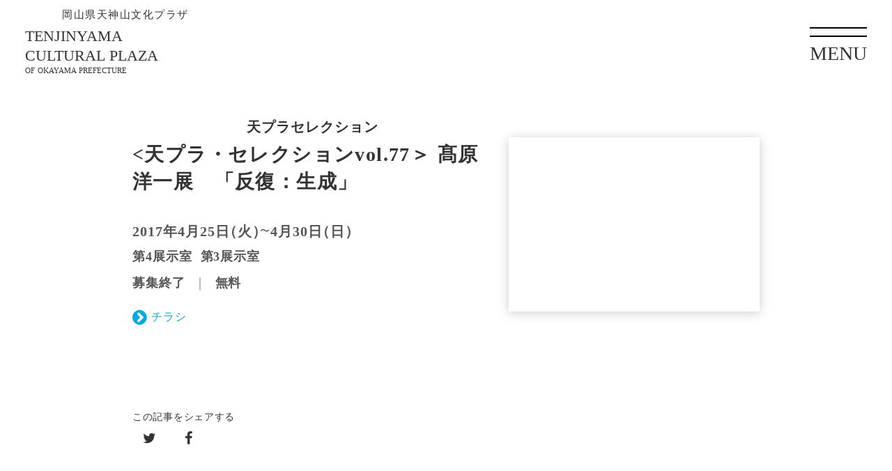

--- FILE ---
content_type: text/html;charset=utf-8
request_url: https://tenplaza.info/event/shusai/qERcKksM
body_size: 42291
content:
<!DOCTYPE html>
<html lang="ja">
<head><meta charset="utf-8">
<meta name="viewport" content="width=device-width, initial-scale=1">
<title>&lt;天プラ・セレクションvol.77＞ 髙原洋一展　「反復：生成」 ｜岡山県天神山文化プラザ</title>
<link rel="preconnect" href="https://fonts.gstatic.com" crossorigin>
<meta name="generator" content="Studio.Design">
<meta name="robots" content="all">
<meta property="og:site_name" content="岡山県天神山文化プラザ">
<meta property="og:title" content="<天プラ・セレクションvol.77＞ 髙原洋一展　「反復：生成」 ｜岡山県天神山文化プラザ">
<meta property="og:image" content="https://storage.googleapis.com/studio-cms-assets/projects/1pqDwvAgOj/s-300x208_webp_1e74ff23-e0fa-4a70-871a-b72ade61e09c.jpg">
<meta property="og:description" content=" ">
<meta property="og:type" content="website">
<meta name="description" content=" ">
<meta property="twitter:card" content="summary_large_image">
<meta property="twitter:image" content="https://storage.googleapis.com/studio-cms-assets/projects/1pqDwvAgOj/s-300x208_webp_1e74ff23-e0fa-4a70-871a-b72ade61e09c.jpg">
<meta name="apple-mobile-web-app-title" content="<天プラ・セレクションvol.77＞ 髙原洋一展　「反復：生成」 ｜岡山県天神山文化プラザ">
<meta name="format-detection" content="telephone=no,email=no,address=no">
<meta name="chrome" content="nointentdetection">
<meta name="google-site-verification" content="Wyr9JKU8Tkh4TVH203FUbLIh8yLKwOx6sZUJtjhOl2w">
<meta property="og:url" content="/event/shusai/qERcKksM">
<link rel="icon" type="image/png" href="https://storage.googleapis.com/production-os-assets/assets/2c4e27fa-df45-4611-8ae5-3164213407b6" data-hid="2c9d455">
<link rel="apple-touch-icon" type="image/png" href="https://storage.googleapis.com/production-os-assets/assets/2c4e27fa-df45-4611-8ae5-3164213407b6" data-hid="74ef90c"><link rel="modulepreload" as="script" crossorigin href="/_nuxt/entry.6bc2a31e.js"><link rel="preload" as="style" href="/_nuxt/entry.4bab7537.css"><link rel="prefetch" as="image" type="image/svg+xml" href="/_nuxt/close_circle.c7480f3c.svg"><link rel="prefetch" as="image" type="image/svg+xml" href="/_nuxt/round_check.0ebac23f.svg"><link rel="prefetch" as="script" crossorigin href="/_nuxt/LottieRenderer.7dff33f0.js"><link rel="prefetch" as="script" crossorigin href="/_nuxt/error-404.3f1be183.js"><link rel="prefetch" as="script" crossorigin href="/_nuxt/error-500.4ea9075f.js"><link rel="stylesheet" href="/_nuxt/entry.4bab7537.css"><style>.page-enter-active{transition:.6s cubic-bezier(.4,.4,0,1)}.page-leave-active{transition:.3s cubic-bezier(.4,.4,0,1)}.page-enter-from,.page-leave-to{opacity:0}</style><style>:root{--rebranding-loading-bg:#e5e5e5;--rebranding-loading-bar:#222}</style><style>.app[data-v-d12de11f]{align-items:center;flex-direction:column;height:100%;justify-content:center;width:100%}.title[data-v-d12de11f]{font-size:34px;font-weight:300;letter-spacing:2.45px;line-height:30px;margin:30px}</style><style>.DynamicAnnouncer[data-v-cc1e3fda]{height:1px;margin:-1px;overflow:hidden;padding:0;position:absolute;width:1px;clip:rect(0,0,0,0);border-width:0;white-space:nowrap}</style><style>.TitleAnnouncer[data-v-1a8a037a]{height:1px;margin:-1px;overflow:hidden;padding:0;position:absolute;width:1px;clip:rect(0,0,0,0);border-width:0;white-space:nowrap}</style><style>.publish-studio-style[data-v-74fe0335]{transition:.4s cubic-bezier(.4,.4,0,1)}</style><style>.product-font-style[data-v-ed93fc7d]{transition:.4s cubic-bezier(.4,.4,0,1)}</style><style>/*! * Font Awesome Free 6.4.2 by @fontawesome - https://fontawesome.com * License - https://fontawesome.com/license/free (Icons: CC BY 4.0, Fonts: SIL OFL 1.1, Code: MIT License) * Copyright 2023 Fonticons, Inc. */.fa-brands,.fa-solid{-moz-osx-font-smoothing:grayscale;-webkit-font-smoothing:antialiased;--fa-display:inline-flex;align-items:center;display:var(--fa-display,inline-block);font-style:normal;font-variant:normal;justify-content:center;line-height:1;text-rendering:auto}.fa-solid{font-family:Font Awesome\ 6 Free;font-weight:900}.fa-brands{font-family:Font Awesome\ 6 Brands;font-weight:400}:host,:root{--fa-style-family-classic:"Font Awesome 6 Free";--fa-font-solid:normal 900 1em/1 "Font Awesome 6 Free";--fa-style-family-brands:"Font Awesome 6 Brands";--fa-font-brands:normal 400 1em/1 "Font Awesome 6 Brands"}@font-face{font-display:block;font-family:Font Awesome\ 6 Free;font-style:normal;font-weight:900;src:url(https://storage.googleapis.com/production-os-assets/assets/fontawesome/1629704621943/6.4.2/webfonts/fa-solid-900.woff2) format("woff2"),url(https://storage.googleapis.com/production-os-assets/assets/fontawesome/1629704621943/6.4.2/webfonts/fa-solid-900.ttf) format("truetype")}@font-face{font-display:block;font-family:Font Awesome\ 6 Brands;font-style:normal;font-weight:400;src:url(https://storage.googleapis.com/production-os-assets/assets/fontawesome/1629704621943/6.4.2/webfonts/fa-brands-400.woff2) format("woff2"),url(https://storage.googleapis.com/production-os-assets/assets/fontawesome/1629704621943/6.4.2/webfonts/fa-brands-400.ttf) format("truetype")}</style><style>.spinner[data-v-36413753]{animation:loading-spin-36413753 1s linear infinite;height:16px;pointer-events:none;width:16px}.spinner[data-v-36413753]:before{border-bottom:2px solid transparent;border-right:2px solid transparent;border-color:transparent currentcolor currentcolor transparent;border-style:solid;border-width:2px;opacity:.2}.spinner[data-v-36413753]:after,.spinner[data-v-36413753]:before{border-radius:50%;box-sizing:border-box;content:"";height:100%;position:absolute;width:100%}.spinner[data-v-36413753]:after{border-left:2px solid transparent;border-top:2px solid transparent;border-color:currentcolor transparent transparent currentcolor;border-style:solid;border-width:2px;opacity:1}@keyframes loading-spin-36413753{0%{transform:rotate(0deg)}to{transform:rotate(1turn)}}</style><style>@font-face{font-family:grandam;font-style:normal;font-weight:400;src:url(https://storage.googleapis.com/studio-front/fonts/grandam.ttf) format("truetype")}@font-face{font-family:Material Icons;font-style:normal;font-weight:400;src:url(https://storage.googleapis.com/production-os-assets/assets/material-icons/1629704621943/MaterialIcons-Regular.eot);src:local("Material Icons"),local("MaterialIcons-Regular"),url(https://storage.googleapis.com/production-os-assets/assets/material-icons/1629704621943/MaterialIcons-Regular.woff2) format("woff2"),url(https://storage.googleapis.com/production-os-assets/assets/material-icons/1629704621943/MaterialIcons-Regular.woff) format("woff"),url(https://storage.googleapis.com/production-os-assets/assets/material-icons/1629704621943/MaterialIcons-Regular.ttf) format("truetype")}.StudioCanvas{display:flex;height:auto;min-height:100dvh}.StudioCanvas>.sd{min-height:100dvh;overflow:clip}a,abbr,address,article,aside,audio,b,blockquote,body,button,canvas,caption,cite,code,dd,del,details,dfn,div,dl,dt,em,fieldset,figcaption,figure,footer,form,h1,h2,h3,h4,h5,h6,header,hgroup,html,i,iframe,img,input,ins,kbd,label,legend,li,main,mark,menu,nav,object,ol,p,pre,q,samp,section,select,small,span,strong,sub,summary,sup,table,tbody,td,textarea,tfoot,th,thead,time,tr,ul,var,video{border:0;font-family:sans-serif;line-height:1;list-style:none;margin:0;padding:0;text-decoration:none;-webkit-font-smoothing:antialiased;-webkit-backface-visibility:hidden;box-sizing:border-box;color:#333;transition:.3s cubic-bezier(.4,.4,0,1);word-spacing:1px}a:focus:not(:focus-visible),button:focus:not(:focus-visible),summary:focus:not(:focus-visible){outline:none}nav ul{list-style:none}blockquote,q{quotes:none}blockquote:after,blockquote:before,q:after,q:before{content:none}a,button{background:transparent;font-size:100%;margin:0;padding:0;vertical-align:baseline}ins{text-decoration:none}ins,mark{background-color:#ff9;color:#000}mark{font-style:italic;font-weight:700}del{text-decoration:line-through}abbr[title],dfn[title]{border-bottom:1px dotted;cursor:help}table{border-collapse:collapse;border-spacing:0}hr{border:0;border-top:1px solid #ccc;display:block;height:1px;margin:1em 0;padding:0}input,select{vertical-align:middle}textarea{resize:none}.clearfix:after{clear:both;content:"";display:block}[slot=after] button{overflow-anchor:none}</style><style>.sd{flex-wrap:nowrap;max-width:100%;pointer-events:all;z-index:0;-webkit-overflow-scrolling:touch;align-content:center;align-items:center;display:flex;flex:none;flex-direction:column;position:relative}.sd::-webkit-scrollbar{display:none}.sd,.sd.richText *{transition-property:all,--g-angle,--g-color-0,--g-position-0,--g-color-1,--g-position-1,--g-color-2,--g-position-2,--g-color-3,--g-position-3,--g-color-4,--g-position-4,--g-color-5,--g-position-5,--g-color-6,--g-position-6,--g-color-7,--g-position-7,--g-color-8,--g-position-8,--g-color-9,--g-position-9,--g-color-10,--g-position-10,--g-color-11,--g-position-11}input.sd,textarea.sd{align-content:normal}.sd[tabindex]:focus{outline:none}.sd[tabindex]:focus-visible{outline:1px solid;outline-color:Highlight;outline-color:-webkit-focus-ring-color}input[type=email],input[type=tel],input[type=text],select,textarea{-webkit-appearance:none}select{cursor:pointer}.frame{display:block;overflow:hidden}.frame>iframe{height:100%;width:100%}.frame .formrun-embed>iframe:not(:first-child){display:none!important}.image{position:relative}.image:before{background-position:50%;background-size:cover;border-radius:inherit;content:"";height:100%;left:0;pointer-events:none;position:absolute;top:0;transition:inherit;width:100%;z-index:-2}.sd.file{cursor:pointer;flex-direction:row;outline:2px solid transparent;outline-offset:-1px;overflow-wrap:anywhere;word-break:break-word}.sd.file:focus-within{outline-color:Highlight;outline-color:-webkit-focus-ring-color}.file>input[type=file]{opacity:0;pointer-events:none;position:absolute}.sd.text,.sd:where(.icon){align-content:center;align-items:center;display:flex;flex-direction:row;justify-content:center;overflow:visible;overflow-wrap:anywhere;word-break:break-word}.sd:where(.icon.fa){display:inline-flex}.material-icons{align-items:center;display:inline-flex;font-family:Material Icons;font-size:24px;font-style:normal;font-weight:400;justify-content:center;letter-spacing:normal;line-height:1;text-transform:none;white-space:nowrap;word-wrap:normal;direction:ltr;text-rendering:optimizeLegibility;-webkit-font-smoothing:antialiased}.sd:where(.icon.material-symbols){align-items:center;display:flex;font-style:normal;font-variation-settings:"FILL" var(--symbol-fill,0),"wght" var(--symbol-weight,400);justify-content:center;min-height:1em;min-width:1em}.sd.material-symbols-outlined{font-family:Material Symbols Outlined}.sd.material-symbols-rounded{font-family:Material Symbols Rounded}.sd.material-symbols-sharp{font-family:Material Symbols Sharp}.sd.material-symbols-weight-100{--symbol-weight:100}.sd.material-symbols-weight-200{--symbol-weight:200}.sd.material-symbols-weight-300{--symbol-weight:300}.sd.material-symbols-weight-400{--symbol-weight:400}.sd.material-symbols-weight-500{--symbol-weight:500}.sd.material-symbols-weight-600{--symbol-weight:600}.sd.material-symbols-weight-700{--symbol-weight:700}.sd.material-symbols-fill{--symbol-fill:1}a,a.icon,a.text{-webkit-tap-highlight-color:rgba(0,0,0,.15)}.fixed{z-index:2}.sticky{z-index:1}.button{transition:.4s cubic-bezier(.4,.4,0,1)}.button,.link{cursor:pointer}.submitLoading{opacity:.5!important;pointer-events:none!important}.richText{display:block;word-break:break-word}.richText [data-thread],.richText a,.richText blockquote,.richText em,.richText h1,.richText h2,.richText h3,.richText h4,.richText li,.richText ol,.richText p,.richText p>code,.richText pre,.richText pre>code,.richText s,.richText strong,.richText table tbody,.richText table tbody tr,.richText table tbody tr>td,.richText table tbody tr>th,.richText u,.richText ul{backface-visibility:visible;color:inherit;font-family:inherit;font-size:inherit;font-style:inherit;font-weight:inherit;letter-spacing:inherit;line-height:inherit;text-align:inherit}.richText p{display:block;margin:10px 0}.richText>p{min-height:1em}.richText img,.richText video{height:auto;max-width:100%;vertical-align:bottom}.richText h1{display:block;font-size:3em;font-weight:700;margin:20px 0}.richText h2{font-size:2em}.richText h2,.richText h3{display:block;font-weight:700;margin:10px 0}.richText h3{font-size:1em}.richText h4,.richText h5{font-weight:600}.richText h4,.richText h5,.richText h6{display:block;font-size:1em;margin:10px 0}.richText h6{font-weight:500}.richText [data-type=table]{overflow-x:auto}.richText [data-type=table] p{white-space:pre-line;word-break:break-all}.richText table{border:1px solid #f2f2f2;border-collapse:collapse;border-spacing:unset;color:#1a1a1a;font-size:14px;line-height:1.4;margin:10px 0;table-layout:auto}.richText table tr th{background:hsla(0,0%,96%,.5)}.richText table tr td,.richText table tr th{border:1px solid #f2f2f2;max-width:240px;min-width:100px;padding:12px}.richText table tr td p,.richText table tr th p{margin:0}.richText blockquote{border-left:3px solid rgba(0,0,0,.15);font-style:italic;margin:10px 0;padding:10px 15px}.richText [data-type=embed_code]{margin:20px 0;position:relative}.richText [data-type=embed_code]>.height-adjuster>.wrapper{position:relative}.richText [data-type=embed_code]>.height-adjuster>.wrapper[style*=padding-top] iframe{height:100%;left:0;position:absolute;top:0;width:100%}.richText [data-type=embed_code][data-embed-sandbox=true]{display:block;overflow:hidden}.richText [data-type=embed_code][data-embed-code-type=instagram]>.height-adjuster>.wrapper[style*=padding-top]{padding-top:100%}.richText [data-type=embed_code][data-embed-code-type=instagram]>.height-adjuster>.wrapper[style*=padding-top] blockquote{height:100%;left:0;overflow:hidden;position:absolute;top:0;width:100%}.richText [data-type=embed_code][data-embed-code-type=codepen]>.height-adjuster>.wrapper{padding-top:50%}.richText [data-type=embed_code][data-embed-code-type=codepen]>.height-adjuster>.wrapper iframe{height:100%;left:0;position:absolute;top:0;width:100%}.richText [data-type=embed_code][data-embed-code-type=slideshare]>.height-adjuster>.wrapper{padding-top:56.25%}.richText [data-type=embed_code][data-embed-code-type=slideshare]>.height-adjuster>.wrapper iframe{height:100%;left:0;position:absolute;top:0;width:100%}.richText [data-type=embed_code][data-embed-code-type=speakerdeck]>.height-adjuster>.wrapper{padding-top:56.25%}.richText [data-type=embed_code][data-embed-code-type=speakerdeck]>.height-adjuster>.wrapper iframe{height:100%;left:0;position:absolute;top:0;width:100%}.richText [data-type=embed_code][data-embed-code-type=snapwidget]>.height-adjuster>.wrapper{padding-top:30%}.richText [data-type=embed_code][data-embed-code-type=snapwidget]>.height-adjuster>.wrapper iframe{height:100%;left:0;position:absolute;top:0;width:100%}.richText [data-type=embed_code][data-embed-code-type=firework]>.height-adjuster>.wrapper fw-embed-feed{-webkit-user-select:none;-moz-user-select:none;user-select:none}.richText [data-type=embed_code_empty]{display:none}.richText ul{margin:0 0 0 20px}.richText ul li{list-style:disc;margin:10px 0}.richText ul li p{margin:0}.richText ol{margin:0 0 0 20px}.richText ol li{list-style:decimal;margin:10px 0}.richText ol li p{margin:0}.richText hr{border-top:1px solid #ccc;margin:10px 0}.richText p>code{background:#eee;border:1px solid rgba(0,0,0,.1);border-radius:6px;display:inline;margin:2px;padding:0 5px}.richText pre{background:#eee;border-radius:6px;font-family:Menlo,Monaco,Courier New,monospace;margin:20px 0;padding:25px 35px;white-space:pre-wrap}.richText pre code{border:none;padding:0}.richText strong{color:inherit;display:inline;font-family:inherit;font-weight:900}.richText em{font-style:italic}.richText a,.richText u{text-decoration:underline}.richText a{color:#007cff;display:inline}.richText s{text-decoration:line-through}.richText [data-type=table_of_contents]{background-color:#f5f5f5;border-radius:2px;color:#616161;font-size:16px;list-style:none;margin:0;padding:24px 24px 8px;text-decoration:underline}.richText [data-type=table_of_contents] .toc_list{margin:0}.richText [data-type=table_of_contents] .toc_item{color:currentColor;font-size:inherit!important;font-weight:inherit;list-style:none}.richText [data-type=table_of_contents] .toc_item>a{border:none;color:currentColor;font-size:inherit!important;font-weight:inherit;text-decoration:none}.richText [data-type=table_of_contents] .toc_item>a:hover{opacity:.7}.richText [data-type=table_of_contents] .toc_item--1{margin:0 0 16px}.richText [data-type=table_of_contents] .toc_item--2{margin:0 0 16px;padding-left:2rem}.richText [data-type=table_of_contents] .toc_item--3{margin:0 0 16px;padding-left:4rem}.sd.section{align-content:center!important;align-items:center!important;flex-direction:column!important;flex-wrap:nowrap!important;height:auto!important;max-width:100%!important;padding:0!important;width:100%!important}.sd.section-inner{position:static!important}@property --g-angle{syntax:"<angle>";inherits:false;initial-value:180deg}@property --g-color-0{syntax:"<color>";inherits:false;initial-value:transparent}@property --g-position-0{syntax:"<percentage>";inherits:false;initial-value:.01%}@property --g-color-1{syntax:"<color>";inherits:false;initial-value:transparent}@property --g-position-1{syntax:"<percentage>";inherits:false;initial-value:100%}@property --g-color-2{syntax:"<color>";inherits:false;initial-value:transparent}@property --g-position-2{syntax:"<percentage>";inherits:false;initial-value:100%}@property --g-color-3{syntax:"<color>";inherits:false;initial-value:transparent}@property --g-position-3{syntax:"<percentage>";inherits:false;initial-value:100%}@property --g-color-4{syntax:"<color>";inherits:false;initial-value:transparent}@property --g-position-4{syntax:"<percentage>";inherits:false;initial-value:100%}@property --g-color-5{syntax:"<color>";inherits:false;initial-value:transparent}@property --g-position-5{syntax:"<percentage>";inherits:false;initial-value:100%}@property --g-color-6{syntax:"<color>";inherits:false;initial-value:transparent}@property --g-position-6{syntax:"<percentage>";inherits:false;initial-value:100%}@property --g-color-7{syntax:"<color>";inherits:false;initial-value:transparent}@property --g-position-7{syntax:"<percentage>";inherits:false;initial-value:100%}@property --g-color-8{syntax:"<color>";inherits:false;initial-value:transparent}@property --g-position-8{syntax:"<percentage>";inherits:false;initial-value:100%}@property --g-color-9{syntax:"<color>";inherits:false;initial-value:transparent}@property --g-position-9{syntax:"<percentage>";inherits:false;initial-value:100%}@property --g-color-10{syntax:"<color>";inherits:false;initial-value:transparent}@property --g-position-10{syntax:"<percentage>";inherits:false;initial-value:100%}@property --g-color-11{syntax:"<color>";inherits:false;initial-value:transparent}@property --g-position-11{syntax:"<percentage>";inherits:false;initial-value:100%}</style><style>.snackbar[data-v-e23c1c77]{align-items:center;background:#fff;border:1px solid #ededed;border-radius:6px;box-shadow:0 16px 48px -8px rgba(0,0,0,.08),0 10px 25px -5px rgba(0,0,0,.11);display:flex;flex-direction:row;gap:8px;justify-content:space-between;left:50%;max-width:90vw;padding:16px 20px;position:fixed;top:32px;transform:translateX(-50%);-webkit-user-select:none;-moz-user-select:none;user-select:none;width:480px;z-index:9999}.snackbar.v-enter-active[data-v-e23c1c77],.snackbar.v-leave-active[data-v-e23c1c77]{transition:.4s cubic-bezier(.4,.4,0,1)}.snackbar.v-enter-from[data-v-e23c1c77],.snackbar.v-leave-to[data-v-e23c1c77]{opacity:0;transform:translate(-50%,-10px)}.snackbar .convey[data-v-e23c1c77]{align-items:center;display:flex;flex-direction:row;gap:8px;padding:0}.snackbar .convey .icon[data-v-e23c1c77]{background-position:50%;background-repeat:no-repeat;flex-shrink:0;height:24px;width:24px}.snackbar .convey .message[data-v-e23c1c77]{font-size:14px;font-style:normal;font-weight:400;line-height:20px;white-space:pre-line}.snackbar .convey.error .icon[data-v-e23c1c77]{background-image:url(/_nuxt/close_circle.c7480f3c.svg)}.snackbar .convey.error .message[data-v-e23c1c77]{color:#f84f65}.snackbar .convey.success .icon[data-v-e23c1c77]{background-image:url(/_nuxt/round_check.0ebac23f.svg)}.snackbar .convey.success .message[data-v-e23c1c77]{color:#111}.snackbar .button[data-v-e23c1c77]{align-items:center;border-radius:40px;color:#4b9cfb;display:flex;flex-shrink:0;font-family:Inter;font-size:12px;font-style:normal;font-weight:700;justify-content:center;line-height:16px;padding:4px 8px}.snackbar .button[data-v-e23c1c77]:hover{background:#f5f5f5}</style><style>a[data-v-757b86f2]{align-items:center;border-radius:4px;bottom:20px;height:20px;justify-content:center;left:20px;perspective:300px;position:fixed;transition:0s linear;width:84px;z-index:2000}@media (hover:hover){a[data-v-757b86f2]{transition:.4s cubic-bezier(.4,.4,0,1);will-change:width,height}a[data-v-757b86f2]:hover{height:32px;width:200px}}[data-v-757b86f2] .custom-fill path{fill:var(--03ccd9fe)}.fade-enter-active[data-v-757b86f2],.fade-leave-active[data-v-757b86f2]{position:absolute;transform:translateZ(0);transition:opacity .3s cubic-bezier(.4,.4,0,1);will-change:opacity,transform}.fade-enter-from[data-v-757b86f2],.fade-leave-to[data-v-757b86f2]{opacity:0}</style><style>.design-canvas__modal{height:100%;pointer-events:none;position:fixed;transition:none;width:100%;z-index:2}.design-canvas__modal:focus{outline:none}.design-canvas__modal.v-enter-active .studio-canvas,.design-canvas__modal.v-leave-active,.design-canvas__modal.v-leave-active .studio-canvas{transition:.4s cubic-bezier(.4,.4,0,1)}.design-canvas__modal.v-enter-active .studio-canvas *,.design-canvas__modal.v-leave-active .studio-canvas *{transition:none!important}.design-canvas__modal.isNone{transition:none}.design-canvas__modal .design-canvas__modal__base{height:100%;left:0;pointer-events:auto;position:fixed;top:0;transition:.4s cubic-bezier(.4,.4,0,1);width:100%;z-index:-1}.design-canvas__modal .studio-canvas{height:100%;pointer-events:none}.design-canvas__modal .studio-canvas>*{background:none!important;pointer-events:none}</style></head>
<body ><div id="__nuxt"><div><span></span><!----><!----></div></div><script type="application/json" id="__NUXT_DATA__" data-ssr="true">[["Reactive",1],{"data":2,"state":209,"_errors":210,"serverRendered":212,"path":213,"pinia":214},{"dynamicDataevent/shusai/qERcKksM":3},{"noUwdhB8":4,"Obe0B7ks":22,"wUs1TUQ0":37,"TuSj45Fr":38,"n_wW5UVq":53,"title":66,"body":67,"cover":68,"xvAc3FeC":69,"JvCtm9pZ":87,"iUnvODW_":100,"nL0s34DG":132,"dE_Tpay8":146,"KXNRuJt5":154,"DEG9W48s":169,"JBHCnGdF":182,"slug":183,"_meta":184,"_filter":195,"id":208},{"title":5,"slug":6,"_meta":7,"_filter":20,"id":21},"無料","free",{"project":8,"publishedAt":10,"createdAt":11,"order":12,"publishType":13,"schema":14,"uid":18,"updatedAt":19},{"id":9},"33914a14438b4206b2a2",["Date","2023-03-08T10:10:26.000Z"],["Date","2023-01-27T06:04:35.000Z"],-2,"change",{"id":15,"key":16,"postType":17},"j8g9kt1qkBppAZKShZgY","ypG58g2h","blank","ZZVg2Q8p",["Date","2023-03-08T22:56:34.000Z"],[],"8sAu6yal9TwtjmYOXiSN",{"title":23,"slug":24,"_meta":25,"_filter":35,"id":36},"4月","April",{"project":26,"publishedAt":27,"createdAt":28,"order":29,"publishType":13,"schema":30,"uid":33,"updatedAt":34},{"id":9},["Date","2023-03-08T10:11:51.000Z"],["Date","2023-02-03T06:10:01.000Z"],3,{"id":31,"key":32,"postType":17},"fnhnP6zlULO4uqwHYuy4","tXwQZ6qG","C57bwOSQ",["Date","2023-03-09T00:04:51.000Z"],[],"z3hukvsmBRNO2OR7C8Dj","https://drive.google.com/file/d/1sx3UZ6AaN-nT9dB-ile1t3eQf9yAvkht/view?usp=drive_link",{"title":39,"slug":40,"_meta":41,"_filter":51,"id":52},"火","tuesday",{"project":42,"publishedAt":43,"createdAt":44,"order":45,"publishType":13,"schema":46,"uid":49,"updatedAt":50},{"id":9},["Date","2023-03-08T10:12:10.000Z"],["Date","2023-02-04T08:03:28.000Z"],1,{"id":47,"key":48,"postType":17},"TvQhUA9uWk8MfBXk9tfF","YUwtH3_W","6Gqh0lzX",["Date","2023-03-09T06:43:55.000Z"],[],"DpL4R2r1tDl0WgWaUIEW",{"title":54,"slug":55,"_meta":56,"_filter":64,"id":65},"日","sunday",{"project":57,"publishedAt":58,"createdAt":59,"order":60,"publishType":13,"schema":61,"uid":62,"updatedAt":63},{"id":9},["Date","2023-03-08T10:12:09.000Z"],["Date","2023-02-04T08:03:15.000Z"],-1,{"id":47,"key":48,"postType":17},"tcUpZr2X",["Date","2023-03-09T06:43:12.000Z"],[],"4lTpGcyP8zJR22gVkQMF","\u003C天プラ・セレクションvol.77＞ 髙原洋一展　「反復：生成」","\u003Cp data-uid=\"DDLlENLc\" data-time=\"1710832020528\">\u003C/p>","https://storage.googleapis.com/studio-cms-assets/projects/1pqDwvAgOj/s-300x208_webp_1e74ff23-e0fa-4a70-871a-b72ade61e09c.jpg",[70],{"title":71,"slug":72,"_meta":73,"_filter":85,"id":86},"2017年","2017",{"project":74,"publishedAt":75,"createdAt":76,"order":77,"publishType":78,"schema":79,"uid":83,"updatedAt":84},{"id":9},["Date","2024-03-22T01:39:25.000Z"],["Date","2024-03-19T02:54:26.000Z"],30,"draft",{"id":80,"key":81,"postType":82},"9KGMc0BFkBfK1x4jwbZW","l1kwYrXl","category","x8MwRfd7",["Date","2024-03-19T02:54:59.000Z"],[],"3qMRwo5Y2Ax15XbOduZN",{"title":71,"slug":72,"_meta":88,"_filter":98,"id":99},{"project":89,"publishedAt":90,"createdAt":91,"order":92,"publishType":78,"schema":93,"uid":96,"updatedAt":97},{"id":9},["Date","2024-03-22T01:29:35.000Z"],["Date","2024-03-22T01:29:30.000Z"],5,{"id":94,"key":95,"postType":17},"iEwg0uUBzTXQRUV1Xbaz","jcLIc3pe","8_FxoY0g",["Date","2024-03-22T01:29:32.000Z"],[],"jT2d1nLTNdY3A64L0NMj",[101,118],{"avatar":102,"title":103,"slug":104,"_meta":105,"_filter":116,"id":117},"https://storage.googleapis.com/studio-cms-assets/projects/1pqDwvAgOj/s-301x300_webp_1686af0c-1018-4600-b760-a14451eff427.jpg","第4展示室","tenji4",{"project":106,"publishedAt":107,"createdAt":108,"order":109,"publishType":13,"schema":110,"uid":114,"updatedAt":115},{"id":9},["Date","2023-01-27T06:27:49.000Z"],["Date","2023-01-27T06:27:25.000Z"],7,{"id":111,"key":112,"postType":113},"YOmK3UaLusn8k7es6IOI","q5A9OlNx","user","GUdipxe0",["Date","2023-11-27T02:34:56.000Z"],[],"zW5zAk33xYbeTPP0WWPr",{"avatar":119,"title":120,"slug":121,"_meta":122,"_filter":130,"id":131},"https://storage.googleapis.com/studio-cms-assets/projects/1pqDwvAgOj/s-301x300_webp_46616ea1-7041-4489-98a6-2ee93a147aed.jpg","第3展示室","tenji3",{"project":123,"publishedAt":124,"createdAt":125,"order":126,"publishType":13,"schema":127,"uid":128,"updatedAt":129},{"id":9},["Date","2023-01-27T06:27:50.000Z"],["Date","2023-01-27T06:27:13.000Z"],6,{"id":111,"key":112,"postType":113},"OJBybXrT",["Date","2023-03-08T22:57:25.000Z"],[],"sWPEUYB37WyKNtgcalRd",{"title":133,"slug":134,"_meta":135,"_filter":144,"id":145},"募集終了","bosyunashi",{"project":136,"publishedAt":137,"createdAt":138,"order":45,"publishType":78,"schema":139,"uid":142,"updatedAt":143},{"id":9},["Date","2023-03-08T22:59:35.000Z"],["Date","2023-01-27T05:54:33.000Z"],{"id":140,"key":141,"postType":17},"RacgckZsVZ3gbghrMAGN","oh8hy5xE","nH_RpTuW",["Date","2023-03-08T22:58:18.000Z"],[],"I5913DIxDXjKj51rJYKc",{"title":23,"slug":24,"_meta":147,"_filter":153,"id":36},{"project":148,"publishedAt":149,"createdAt":150,"order":29,"publishType":13,"schema":151,"uid":33,"updatedAt":152},{"id":9},["Date","2023-03-08T10:11:51.000Z"],["Date","2023-02-03T06:10:01.000Z"],{"id":31,"key":32,"postType":17},["Date","2023-03-09T00:04:51.000Z"],[],{"slug":155,"title":156,"_meta":157,"_filter":167,"id":168},"25","25日",{"project":158,"publishedAt":159,"createdAt":160,"order":161,"publishType":13,"schema":162,"uid":165,"updatedAt":166},{"id":9},["Date","2023-03-08T10:11:27.000Z"],["Date","2023-02-03T07:07:23.000Z"],23,{"id":163,"key":164,"postType":17},"g2I4OM7kAOOIztgvZmrE","NvodjPbt","J7yE5lgi",["Date","2025-03-23T05:57:34.000Z"],[],"MCTcKDror9WjCYv1QA4u",{"title":170,"slug":171,"_meta":172,"_filter":180,"id":181},"30日","30",{"project":173,"publishedAt":174,"createdAt":175,"order":176,"publishType":13,"schema":177,"uid":178,"updatedAt":179},{"id":9},["Date","2023-03-08T10:11:31.000Z"],["Date","2023-02-03T07:07:33.000Z"],28,{"id":163,"key":164,"postType":17},"stEzHXdA",["Date","2023-04-27T07:52:18.000Z"],[],"1WSC4lAPM9j9NEFkFSgL","天プラセレクション","qERcKksM",{"project":185,"publishedAt":186,"createdAt":187,"order":188,"publishType":13,"schema":189,"uid":193,"updatedAt":194},{"id":9},["Date","2011-12-18T03:20:00.000Z"],["Date","2024-03-21T01:33:36.000Z"],158,{"id":190,"key":191,"postType":192},"FJOVqp6lbd4kQiVJtaKs","UvejcGFu","post","SV6u9REr",["Date","2024-03-22T02:24:01.000Z"],[196,197,198,199,200,201,202,203,204,205,206,207],"dE_Tpay8:C57bwOSQ","iUnvODW_:GUdipxe0","noUwdhB8:ZZVg2Q8p","n_wW5UVq:tcUpZr2X","nL0s34DG:nH_RpTuW","TuSj45Fr:6Gqh0lzX","xvAc3FeC:x8MwRfd7","Obe0B7ks:C57bwOSQ","KXNRuJt5:J7yE5lgi","DEG9W48s:stEzHXdA","iUnvODW_:OJBybXrT","JvCtm9pZ:8_FxoY0g","l8UDpeCTZjHvynbd57bi",{},{"dynamicDataevent/shusai/qERcKksM":211},null,true,"/event/shusai/qERcKksM",{"cmsContentStore":215,"indexStore":219,"projectStore":222,"productStore":239,"pageHeadStore":565},{"listContentsMap":216,"contentMap":217},["Map"],["Map",218,3],"UvejcGFu/qERcKksM",{"routeType":220,"host":221},"publish","tenplaza.info",{"project":223},{"id":224,"name":225,"type":226,"customDomain":227,"iconImage":227,"coverImage":228,"displayBadge":229,"integrations":230,"snapshot_path":237,"snapshot_id":238,"recaptchaSiteKey":-1},"1pqDwvAgOj","岡山県天神山文化プラザ","web","","https://storage.googleapis.com/production-os-assets/assets/55dd2860-d1a7-4812-9b51-93c8b93ced1c",false,[231,234],{"integration_name":232,"code":233},"google-analytics","G-RTKBBBTENV",{"integration_name":235,"code":236},"search-console","Wyr9JKU8Tkh4TVH203FUbLIh8yLKwOx6sZUJtjhOl2w","https://storage.googleapis.com/studio-publish/projects/1pqDwvAgOj/mqMw8MPeWX/","mqMw8MPeWX",{"product":240,"isLoaded":212,"selectedModalIds":562,"redirectPage":211,"isInitializedRSS":229,"pageViewMap":563,"symbolViewMap":564},{"breakPoints":241,"colors":248,"fonts":249,"head":270,"info":276,"pages":283,"resources":532,"symbols":535,"style":548,"styleVars":550,"enablePassword":229,"classes":558,"publishedUid":561},[242,245],{"maxWidth":243,"name":244},540,"mobile",{"maxWidth":246,"name":247},840,"tablet",[],[250,263],{"family":251,"subsets":252,"variants":255,"vendor":262},"Noto Sans JP",[253,254],"japanese","latin",[256,257,258,259,260,261],"100","300","regular","500","700","900","google",{"family":264,"subsets":265,"variants":267,"vendor":262},"Shippori Mincho",[253,254,266],"latin-ext",[258,259,268,260,269],"600","800",{"favicon":271,"lang":272,"meta":273,"title":227},"https://storage.googleapis.com/production-os-assets/assets/2c4e27fa-df45-4611-8ae5-3164213407b6","ja",{"description":274,"og:image":275},"芸術文化活動と文化情報発信の拠点岡山県民の身近な芸術文化活動と文化情報発信の拠点として、5つの展示室、270席のホール、5つの練習室、2つの会議室と、美術展の図録などが自由に閲覧できる文化情報センターを備えた文化施設です。","https://storage.googleapis.com/production-os-assets/assets/19134310-508a-4943-999c-78b4c6d6a83b",{"baseWidth":277,"created_at":278,"screen":279,"type":226,"updated_at":281,"version":282},1280,1518591100346,{"baseWidth":277,"height":280,"isAutoHeight":229,"width":277,"workingState":229},600,1518792996878,"4.1.3",[284,296,303,309,316,321,327,333,337,343,347,353,357,363,369,374,378,381,384,390,394,400,404,407,410,416,422,428,434,440,446,456,465,469,475,480,484,488,492,500,509,517,524],{"head":285,"id":287,"position":288,"type":290,"uuid":291,"symbolIds":292},{"meta":286,"title":227},{"description":227,"og:image":227},"/",{"x":289,"y":289},0,"page","e8e68458-6027-4d30-8b71-4c78d11c7af9",[293,294,295],"cd180b30-7def-4efa-895b-1fcf49dfb704","2655b8dc-a19b-4980-9cdf-9c9b7a6041fb","b5452db2-e0ae-418c-b214-28e823ce84e5",{"head":297,"id":299,"type":290,"uuid":300,"symbolIds":301},{"title":298},"天神山文化プラザについて｜岡山県天神山文化プラザ","about","6e2efc83-1968-41c0-83db-f3775656b3cb",[302,293,294,295],"1fd34cd5-ff07-49e1-9e24-157fa0345d3e",{"head":304,"id":306,"type":290,"uuid":307,"symbolIds":308},{"title":305},"天神山だより｜岡山県天神山文化プラザ","about/dayori","5d248643-3752-402d-8a05-1bc1cdc543b4",[293,302,294,295],{"head":310,"id":312,"type":290,"uuid":313,"symbolIds":314},{"title":311},"レンタルスペース｜岡山県天神山文化プラザ","rental","25ba90b1-8e12-4d4b-b0a0-4347de9fcf1d",[293,302,315,294,295],"a4ec043e-eb64-42f4-a446-e48637392948",{"id":317,"redirectTo":318,"type":319,"uuid":320},"goriyo/index.html","/rental","redirect","93535715-5e4c-4864-81cf-cc649f64cf8b",{"head":322,"id":324,"type":290,"uuid":325,"symbolIds":326},{"title":323},"フロアマップ｜岡山県天神山文化プラザ","rental/floor","6a38c006-8d77-45e2-bd80-eaf83c409543",[293,302,294,295],{"head":328,"id":330,"type":290,"uuid":331,"symbolIds":332},{"title":329},"展示室｜岡山県天神山文化プラザ","rental/gallery","08ceb282-8464-471f-b49f-20d0535ceee9",[293,302,294,295],{"id":334,"redirectTo":335,"type":319,"uuid":336},"goriyo/gallery.html","/rental/gallery","df3fb4a3-c690-493c-8f3b-3a037644073e",{"head":338,"id":340,"type":290,"uuid":341,"symbolIds":342},{"title":339},"ホール｜岡山県天神山文化プラザ","rental/hall","91962623-0e72-485b-94eb-12d495e0cec5",[293,302,294,295],{"id":344,"redirectTo":345,"type":319,"uuid":346},"goriyo/hall.html","/rental/hall","4b3b9277-b29a-4805-86d3-1d60f3410ebe",{"head":348,"id":350,"type":290,"uuid":351,"symbolIds":352},{"title":349},"練習室｜岡山県天神山文化プラザ","rental/practice","c30ae358-f287-4ab7-8baa-49133e492493",[293,302,294,295],{"id":354,"redirectTo":355,"type":319,"uuid":356},"goriyo/meeting.html","/rental/practice","60707a79-b1e3-4e17-acf3-ee4943d4291d",{"head":358,"id":360,"type":290,"uuid":361,"symbolIds":362},{"title":359},"会議室｜岡山県天神山文化プラザ","rental/meeting","f9639b46-a95d-494e-842e-3e4db24342da",[293,302,294,295],{"head":364,"id":366,"type":290,"uuid":367,"symbolIds":368},{"title":365},"料金案内｜岡山県天神山文化プラザ","rental/price","3b1e09c4-574b-471f-9a61-1af6419561fe",[293,302,294,295],{"head":370,"id":371,"type":290,"uuid":372,"symbolIds":373},{"title":365},"rental/price/hall","c5f97526-26d8-4925-a631-5b2f64174cab",[293,302,294,295],{"id":375,"redirectTo":376,"type":319,"uuid":377},"goriyo/gallery_ryokin.html","/rental/price","736599af-e095-4d62-a7af-88b3bf06327e",{"id":379,"redirectTo":376,"type":319,"uuid":380},"goriyo/meeting_ryokin.html","c3579798-bad5-45fa-bd10-9209bf037b6a",{"id":382,"redirectTo":376,"type":319,"uuid":383},"goriyo/hall_ryokin.html","d16bfbb2-5cd8-43af-88c8-1f0f41359254",{"head":385,"id":387,"type":290,"uuid":388,"symbolIds":389},{"title":386},"抽選会について｜岡山県天神山文化プラザ","rental/chusen","2aed38d1-c70a-4979-a9fa-5a615b9b68c5",[293,302,294,295],{"id":391,"redirectTo":392,"type":319,"uuid":393},"goriyo/hall_chusen.html","/rental/chusen","13ad6d24-e423-4726-9106-53e75f48b79f",{"head":395,"id":397,"type":290,"uuid":398,"symbolIds":399},{"title":396},"図面・資料ダウンロード｜岡山県天神山文化プラザ","rental/download","38e62c84-7a3a-45d6-907f-cc2970609edf",[293,302,294,295],{"id":401,"redirectTo":402,"type":319,"uuid":403},"goriyo/gallery_download.html","/rental/download","4237b2ee-f0fb-4316-8f3b-eef29b9ac280",{"id":405,"redirectTo":402,"type":319,"uuid":406},"goriyo/meeting_download.html","db655e3c-e3ff-4a61-bb93-9316add5a7fa",{"id":408,"redirectTo":402,"type":319,"uuid":409},"goriyo/hall_download.html","95a6a4b3-15d3-45b1-86a9-55ce5e7cdb09",{"head":411,"id":413,"type":290,"uuid":414,"symbolIds":415},{"title":412},"サイトポリシー｜岡山県天神山文化プラザ","policy","1ae47dbf-0996-496d-ae0f-669878df3785",[293,302,294,295],{"head":417,"id":419,"type":290,"uuid":420,"symbolIds":421},{"title":418},"お知らせ一覧｜岡山県天神山文化プラザ","info","bf870bc9-f518-49a2-b3a5-d8ee36c3fc36",[302,293,294,295],{"head":423,"id":425,"type":290,"uuid":426,"symbolIds":427},{"title":424},"催し物一覧｜岡山県天神山文化プラザ","event","5ae22716-54da-4f0b-9662-72cc3354a918",[293,302,294,295],{"head":429,"id":431,"type":290,"uuid":432,"symbolIds":433},{"title":430},"アクセス・お問い合わせ｜岡山県天神山文化プラザ","about/access","ab4515bd-31fb-4a5a-bab3-fbe795c82b5b",[293,302,295],{"head":435,"id":437,"type":290,"uuid":438,"symbolIds":439},{"title":436},"要覧｜岡山県天神山文化プラザ","about/yoran","07f4d97c-1978-4dd9-b4d5-fc6430c2de87",[302,293,294,295],{"head":441,"id":443,"type":290,"uuid":444,"symbolIds":445},{"title":442},"図録・記録集等｜岡山県天神山文化プラザ","about/zuroku","8b7303b8-97d3-4646-8bc5-8bfab6f23696",[302,293,294,295],{"head":447,"id":453,"type":290,"uuid":454,"symbolIds":455},{"favicon":448,"meta":449,"title":452},"https://storage.googleapis.com/production-os-assets/assets/f6a24ecf-dcc4-4d15-96e1-0e02359aea7c",{"description":450,"og:image":451},"「アートの今・岡山」は、岡山における現代美術の「今」の姿を紹介する県内文化施設連携企画です。これまで天神山文化プラザ発の巡回展形式で開催してきた本企画ですが、15回目となる今回は開催順序を逆転させ、地域開催から始まります。","https://storage.googleapis.com/production-os-assets/assets/379ebde8-b370-442b-822e-5ca9915662ff","アートの今・岡山 2023-2024「旅」","event/special/art2023-2024","d7465e3a-5cab-4cf9-be58-193e7b4d3acf",[],{"head":457,"id":462,"type":290,"uuid":463,"symbolIds":464},{"favicon":458,"meta":459,"title":461},"https://storage.googleapis.com/production-os-assets/assets/d8dc3078-495e-417c-b9c1-1ec0ced40340",{"description":450,"og:image":460},"https://storage.googleapis.com/production-os-assets/assets/5e9fb3ff-b72c-4a90-b8f9-1c136b3e89a7","参加アーティスト｜アートの今・岡山 2023-2024「旅」","event/special/art2023-2024/artist","169eb849-8ae0-4405-8c16-f7663d2ee18a",[],{"id":466,"type":290,"uuid":467,"symbolIds":468},"404","40f4dfbf-d274-4cd0-9645-bf725066b5a0",[293,302,295],{"head":470,"id":472,"type":290,"uuid":473,"symbolIds":474},{"title":471},"ギャラリー案内｜岡山県天神山文化プラザ","gallery","8cd309af-dc23-43db-9da3-824d72024897",[293,302,294,295],{"id":476,"isCookieModal":229,"responsive":212,"type":477,"uuid":478,"symbolIds":479},"event/special/art2023-2024/info1","modal","f21ef86e-ff9d-420c-9825-ae85ffdec4f7",[],{"id":481,"responsive":212,"type":477,"uuid":482,"symbolIds":483},"thankyou","d3fcb7c8-f992-435c-ae16-9bd2cd3385e8",[],{"id":485,"responsive":212,"type":477,"uuid":486,"symbolIds":487},"yearmonth","9e939ce6-03ca-4b3e-9960-6fc48a27023f",[],{"id":489,"responsive":212,"type":477,"uuid":490,"symbolIds":491},"menu","d45e2a70-5c51-417f-87ef-fe69598eeafd",[],{"cmsRequest":493,"head":495,"id":497,"type":290,"uuid":498,"symbolIds":499},{"contentSlug":494,"schemaKey":81},"{{$route.params.slug}}",{"title":496},"{{title}} ｜岡山県天神山文化プラザ","eventlist/:slug","ca699572-c2e9-4742-9b94-a0f87f486407",[293,302,294,295],{"cmsRequest":501,"head":502,"id":506,"type":290,"uuid":507,"symbolIds":508},{"contentSlug":494,"schemaKey":191},{"meta":503,"title":496},{"description":504,"og:image":505},"{{body}} ","{{cover}}","event/shusai/:slug","5b1f991c-6287-4ebf-9df7-3e13abf511dc",[293,302,294,295],{"cmsRequest":510,"head":512,"id":514,"type":290,"uuid":515,"symbolIds":516},{"contentSlug":494,"schemaKey":511},"kvgj1uRy",{"meta":513,"title":496},{"og:image":505},"event/:slug","d493290a-847a-4189-97a3-65a472eb22ac",[293,302,294,295],{"cmsRequest":518,"head":520,"id":521,"type":290,"uuid":522,"symbolIds":523},{"contentSlug":494,"schemaKey":519},"cp0TMqpe",{"title":496},"info/:slug","8a873bc5-a17f-4093-95d6-d8fe3f7d6e9b",[293,302,294,295],{"cmsRequest":525,"head":527,"id":528,"type":290,"uuid":529,"symbolIds":530},{"contentSlug":494,"schemaKey":526},"NIZvsiOv",{"title":496},"gallery/:slug","4d3a6a0c-f9e1-48d3-b6a2-d36bd7a4a131",[293,531,295],"4d0ee880-4af1-4ab9-b662-fa55695a14ce",{"rssList":533,"apiList":534,"cmsProjectId":9},[],[],[536,537,538,539,541,542,544,546,547],{"uuid":293},{"uuid":295},{"uuid":531},{"uuid":540},"0c3cb94c-5832-4987-aa91-e81569d0d19a",{"uuid":294},{"uuid":543},"962d3063-953f-4fac-99f4-b192775b4dfa",{"uuid":545},"ce32f8cd-9b8f-4eff-97e8-26745b21329b",{"uuid":302},{"uuid":315},{"fontFamily":549},[],{"fontFamily":551},[552,555],{"key":553,"name":227,"value":554},"7db1e06c","'Noto Sans JP'",{"key":556,"name":227,"value":557},"cfbffdc9","'Shippori Mincho'",{"typography":559,"motion":560},[],[],"20260121073532",[],{},["Map"],{"googleFontMap":566,"typesquareLoaded":229,"hasCustomFont":229,"materialSymbols":567},["Map"],[]]</script><script>window.__NUXT__={};window.__NUXT__.config={public:{apiBaseUrl:"https://api.studiodesignapp.com/api",cmsApiBaseUrl:"https://api.cms.studiodesignapp.com",previewBaseUrl:"https://preview.studio.site",facebookAppId:"569471266584583",firebaseApiKey:"AIzaSyBkjSUz89vvvl35U-EErvfHXLhsDakoNNg",firebaseProjectId:"studio-7e371",firebaseAuthDomain:"studio-7e371.firebaseapp.com",firebaseDatabaseURL:"https://studio-7e371.firebaseio.com",firebaseStorageBucket:"studio-7e371.appspot.com",firebaseMessagingSenderId:"373326844567",firebaseAppId:"1:389988806345:web:db757f2db74be8b3",studioDomain:".studio.site",studioPublishUrl:"https://storage.googleapis.com/studio-publish",studioPublishIndexUrl:"https://storage.googleapis.com/studio-publish-index",rssApiPath:"https://rss.studiodesignapp.com/rssConverter",embedSandboxDomain:".studioiframesandbox.com",apiProxyUrl:"https://studio-api-proxy-rajzgb4wwq-an.a.run.app",proxyApiBaseUrl:"",isDev:false,fontsApiBaseUrl:"https://fonts.studio.design",jwtCookieName:"jwt_token"},app:{baseURL:"/",buildAssetsDir:"/_nuxt/",cdnURL:""}}</script><script type="module" src="/_nuxt/entry.6bc2a31e.js" crossorigin></script></body>
</html>

--- FILE ---
content_type: text/plain; charset=utf-8
request_url: https://analytics.studiodesignapp.com/event
body_size: -232
content:
Message published: 17840938713650136